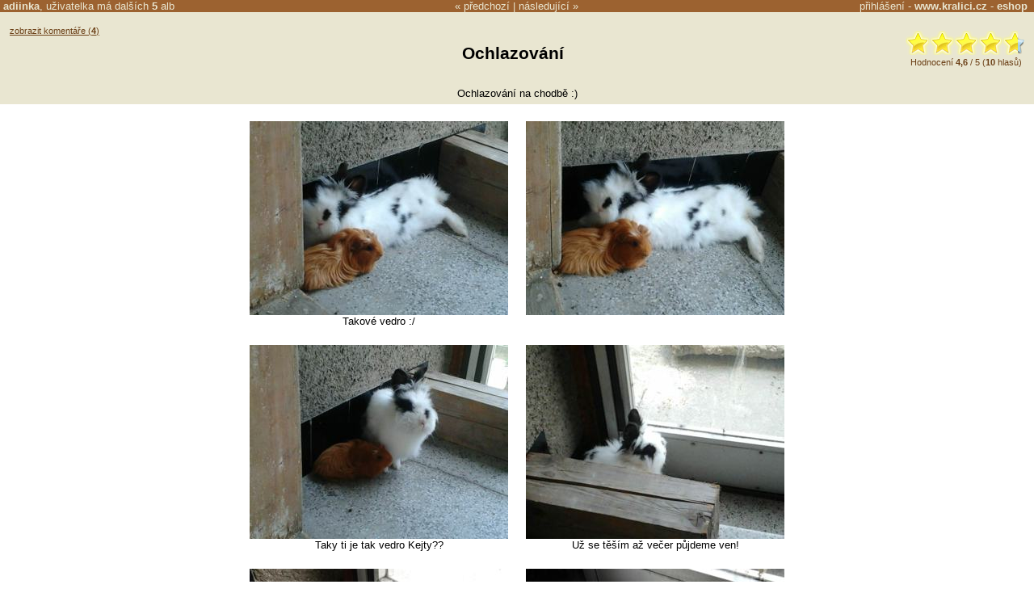

--- FILE ---
content_type: text/html
request_url: https://www.kralici.cz/alba.asp?a=22612
body_size: 5238
content:
<!DOCTYPE HTML PUBLIC "-//W3C//DTD HTML 4.01 Transitional//EN" "http://www.w3.org/TR/html4/loose.dtd"><html xmlns:fb="http://ogp.me/ns/fb#"><head><title>Alba adiinka - Ochlazování</title><META HTTP-EQUIV="Content-Type" CONTENT="text/html; charset=windows-1250"><META HTTP-EQUIV="Cache-control" CONTENT="no-cache"><META HTTP-EQUIV="Pragma" CONTENT="no-cache"><META HTTP-EQUIV="Expires" CONTENT="0"><META name="robots" CONTENT="ALL,FOLLOW"><meta http-equiv="Content-Language" content="cs"><meta http-equiv="X-UA-Compatible" content="IE=7" /><meta http-equiv="imagetoolbar" content="no"><META name="description" content="Ochlazování na chodbě :)"><META name="keywords" content="králík, králíci, zakrslý králík, zakrslí králíci, králíkárna, inzerce, diskuze, zajac, hlodavec, hlodavci"><link rel="canonical" href="https://www.kralici.cz/alba.asp?a=22612" /><meta property="fb:admins" content="650433959" /><meta property="og:title" content="Ochlazování" /><meta property="og:url" content="https://www.kralici.cz/alba.asp?a=22612" /><meta property="og:image" content="https://www.kralici.cz/albaimg.asp?a=22612&fb=1" /><meta property="og:site_name" content="kralici.cz" /><meta property="og:description" content="Ochlazování na chodbě :)" /><LINK REL="SHORTCUT ICON" href="/common/design/icons/kralici.ico"><LINK REL="STYLESHEET" type="text/css" href="/common/style/style1_brown.css?v6">
<script defer src="https://web.kralici.cz/js/script.js" data-domain="web,kralici.cz"></script>
<script type="text/javascript">
!function(f,b,e,v,n,t,s){if(f.fbq)return;n=f.fbq=function(){n.callMethod?
n.callMethod.apply(n,arguments):n.queue.push(arguments)};if(!f._fbq)f._fbq=n;
n.push=n;n.loaded=!0;n.version='2.0';n.queue=[];t=b.createElement(e);t.async=!0;
t.src=v;s=b.getElementsByTagName(e)[0];s.parentNode.insertBefore(t,s)}(window,
document,'script','https://connect.facebook.net/en_US/fbevents.js');
fbq('init', '193326101054517');
fbq('track', "PageView");</script>
        </head><body bgcolor='White' text='Black' link='Black' vlink='Black' alink='Black' TOPMARGIN="0" LEFTMARGIN="0" MARGINWIDTH="0" MARGINHEIGHT="0"><script type="text/javascript" src="/common/js/wz_tooltip_v1.js"></script><script language="javascript" src="/common/js/rating.js"></script><script type="text/javascript" src="https://ajax.googleapis.com/ajax/libs/jquery/1.7.2/jquery.min.js"></script><script src="https://cdnjs.cloudflare.com/ajax/libs/postscribe/2.0.8/postscribe.min.js"></script>
<div id="fb-root"></div>
<script>(function(d, s, id) {
  var js, fjs = d.getElementsByTagName(s)[0];
  if (d.getElementById(id)) return;
  js = d.createElement(s); js.id = id;
  js.src = "//connect.facebook.net/cs_CZ/all.js#xfbml=1&appId=524160567623555";
  fjs.parentNode.insertBefore(js, fjs);
}(document, 'script', 'facebook-jssdk'));</script>
            <script type="text/javascript" src="/common/fancybox/jquery.fancybox-1.3.1.pack.js?v2"></script><script type="text/javascript" src="/common/fancybox/jquery.easing-1.3.pack.js"></script><link rel="stylesheet" href="/common/fancybox/jquery.fancybox-1.3.1.css?v4" type="text/css" media="screen" /><script type="text/javascript">
       $(document).ready(function () {

           $("a.albumimage").fancybox({
               'titleShow': true,
               'transitionIn': 'elastic',
               'transitionOut': 'elastic',
               'easingIn': 'easeOutBack',
               'easingOut': 'easeInBack',
               'showCloseButton': false,
               'hideOnContentClick': true,
               'centerOnScroll': true,
               'overlayOpacity': 0.5,
               'titlePosition': 'over',
               'onStart': function () {
                   $("#fancybox-wrap").unbind('mouseenter mouseleave');
                   $("#fancybox-title").stop(true, true).hide();
               },
               'onComplete': function () {
                   $("#fancybox-title").css({ 'display': 'none', 'text-align': 'center' });
                   $("#fancybox-title").stop(true).fadeTo('slow', 1, function () {
                       $("#fancybox-wrap").hover(function () {
                           $("#fancybox-title").fadeTo('fast', 1);
                       }, function () {
                           $("#fancybox-title").fadeTo('fast', 0);
                       });
                   }
                   );

               }
           });

       });
   </script><script language="JavaScript"><!--
function openPopup(window_width,window_height,file_name,win_name) {
var h,w,l,t,popupWin
h = screen.height
w = screen.width
l = parseInt((w-window_width)/2)
t = parseInt((h-window_height)/2)
popupWin = window.open('',win_name,'toolbar=no,location=no,directories=no,status=no,scrollbars=no,resizable=no,width='+window_width+',height='+window_height+',left='+l+',top='+t)
popupWin.document.write('<html><head><title>Alba</title></head><body bgcolor=#6c4017 TOPMARGIN=0 LEFTMARGIN=0 MARGINWIDTH=0 MARGINHEIGHT=0><IMG SRC=' + file_name + ' border=0 onClick="window.close();"></body></html>');
popupWin.focus()
}
//--></script><DIV ALIGN=CENTER><div style='background-color:#e9e6d1;'><div id='uinfo' style='display: none;'><table border='0' cellspacing='0' cellpadding='0'><tr valign=top><td><img src='img/ikonky/hfncw.jpg' border=0>&nbsp;</td><td><div class=nb>Adéla M. - Václavovice - <a class=stdlink href='alba.asp?mode=prehled&uid=8297'>Alba</a> <span id=private></span><br>Zaregistrovaná  skoro 15 let.</div>slečna Minie-kříženec (asi lvíčka)</td></tr></table></div><table width='100%' id=albumheaderrow border=0 cellspacing=0 cellpadding=0><tr><td width='45%'>&nbsp;<span onmouseover="TagToTip('uinfo', BGCOLOR, '#f6f5ec')" onmouseout="UnTip()" style='font-weight: bold;'>adiinka</span>, uživatelka má  dalších <a href='alba.asp?mode=prehled&uid=8297'><b>5</b> alb</a></td><td align=center nowrap>&laquo; <a href='alba.asp?a=22584' accesskey='1'>předchozí</a> | <a href='alba.asp?a=23637' accesskey='2'>následující</a> &raquo;</td><td width='45%' align=right><a href='alba.asp?a=22612&mode=login&comment='>přihlášení</a> - <a href='https://www.kralici.cz' style='font-weight: bold;' title='Diskuze, inzerce, stránky pro milovníky králíčků, morčátek a ostatních hlodavců.'>www.kralici.cz</a> - <a href='https://obchod.kralici.cz/?ver=kralici' title='Chovatelské potřeby pro králíky, morčata a drobné hlodavce.' target='_blank' style='font-weight: bold;'>eshop</a>&nbsp;&nbsp;</td></tr></table><table border=0 width=100% align=center><tr valign=top><td width='160' style='padding-top: 15px; padding-left: 10px;' align='left'><A HREF='alba.asp?a=22612&page=0&comment=y' class=popisek>zobrazit komentáře (<b>4</b>)</A><br /><br /><fb:like send="false" href="https://www.kralici.cz/alba.asp?a=22612" layout="button_count" width="160" show_faces="false" font="arial"></fb:like></td><td align=center><br><H3>Ochlazování<IMG SRC="https://toplist.cz/count.asp?id=100072&logo=blank" WIDTH=1 HEIGHT=1 BORDER=0 ALT=''></H3></td><td width='180' align=right><table border=0><tr><td align=center style='padding-top: 15px;'><div id='rast22612' class='star-rating'><ul><li class="current-rating" style="width:139px;">score 4,6</li><li><a OnClick='alert("Hlasovat lze jen po prihlaseni."); return false;' class="star-1">1</a></li><li><a OnClick='alert("Hlasovat lze jen po prihlaseni."); return false;' class="star-2">2</a></li><li><a OnClick='alert("Hlasovat lze jen po prihlaseni."); return false;' class="star-3">3</a></li><li><a OnClick='alert("Hlasovat lze jen po prihlaseni."); return false;' class="star-4">4</a></li><li><a OnClick='alert("Hlasovat lze jen po prihlaseni."); return false;' class="star-5">5</a></li></ul><div class='msg'>Hodnocen&#237; <b>4,6</b> / 5 (<b>10</b> hlas&#367;)</div></div></td></tr></table></td></tr></table><table border=0 width=75% align=center><tr><td><table border=0 align=center><tr><td style='text-align: left;'>Ochlazování na chodbě :)</td></tr></table></td></tr></table></div><div style='display:none;'></div><TABLE BORDER=0 CELLSPACING=20><TR VALIGN=TOP><TD WIDTH=320 ALIGN=CENTER><A class='albumimage' rel='page' HREF='https://img.kralici.com/kralici/alba/08d058f68b3710c80258.jpg' title="Takové vedro :/"><IMG SRC='https://img.kralici.com/kralici/alba/08d058f68b3710c80258.jpg?a320' BORDER='0' alt="králíci, morče, domácí mazlíčci, odpočinek, úkryt, venkovní prostředí, stěna budovy, hnědá srst, bílá srst, černá skvrna"></A><BR><span style='font-size: 100%;'>Takové vedro :/</span></TD><TD WIDTH=320 ALIGN=CENTER><A class='albumimage' rel='page' HREF='https://img.kralici.com/kralici/alba/08d058f6aca610c80258.jpg' title=""><IMG SRC='https://img.kralici.com/kralici/alba/08d058f6aca610c80258.jpg?a320' BORDER='0' alt="králík, morče, domácí zvíře, odpočinek, spánek, hlava, hlava v hlavě, zvířata, chlupatý, roztomilý"></A><BR><span style='font-size: 100%;'></span></TD></TR><TR VALIGN=TOP><TD WIDTH=320 ALIGN=CENTER><A class='albumimage' rel='page' HREF='https://img.kralici.com/kralici/alba/08d058f6b44210c80258.jpg' title="Taky ti je tak vedro Kejty??"><IMG SRC='https://img.kralici.com/kralici/alba/08d058f6b44210c80258.jpg?a320' BORDER='0' alt="králík, morče, zvíře, domácí mazlíček, chlupatý, bílý, hnědý, beton, okno, podlaha"></A><BR><span style='font-size: 100%;'>Taky ti je tak vedro Kejty??</span></TD><TD WIDTH=320 ALIGN=CENTER><A class='albumimage' rel='page' HREF='https://img.kralici.com/kralici/alba/08d058f6cbf810c80258.jpg' title="Už se těším až večer půjdeme ven!"><IMG SRC='https://img.kralici.com/kralici/alba/08d058f6cbf810c80258.jpg?a320' BORDER='0' alt="králík, zvíře, domácí mazlíček, okno, dřevo, beton, venkovní, denní světlo, černobílý, zvědavost"></A><BR><span style='font-size: 100%;'>Už se těším až večer půjdeme ven!</span></TD></TR><TR VALIGN=TOP><TD WIDTH=320 ALIGN=CENTER><A class='albumimage' rel='page' HREF='https://img.kralici.com/kralici/alba/08d058f6e95810c80258.jpg' title=":)"><IMG SRC='https://img.kralici.com/kralici/alba/08d058f6e95810c80258.jpg?a320' BORDER='0' alt="králík, domácí mazlíček, dlouhosrstý, bílý, černý, okno, podlaha, zvíře, roztomilý, portrét"></A><BR><span style='font-size: 100%;'>:)</span></TD><TD WIDTH=320 ALIGN=CENTER><A class='albumimage' rel='page' HREF='https://img.kralici.com/kralici/alba/08d058f6f6f310c80258.jpg' title="Čuch,čuch,čuch :D"><IMG SRC='https://img.kralici.com/kralici/alba/08d058f6f6f310c80258.jpg?a320' BORDER='0' alt="králík, zvíře, domácí mazlíček, bílý králík, černý králík, dlouhá srst, okno, podlaha, portrét, roztomilý"></A><BR><span style='font-size: 100%;'>Čuch,čuch,čuch :D</span></TD></TR><TR VALIGN=TOP><TD WIDTH=320 ALIGN=CENTER><A class='albumimage' rel='page' HREF='https://img.kralici.com/kralici/alba/08d058f708dc10c80258.jpg' title="Musím se protáhnout :)"><IMG SRC='https://img.kralici.com/kralici/alba/08d058f708dc10c80258.jpg?a320' BORDER='0' alt="králík, zvíře, domácí mazlíček, bílý, černý, huňatá srst, okno, světlo, podlaha, dlažba"></A><BR><span style='font-size: 100%;'>Musím se protáhnout :)</span></TD><TD WIDTH=320 ALIGN=CENTER><A class='albumimage' rel='page' HREF='https://img.kralici.com/kralici/alba/08d058f71c7910c80258.jpg' title=""><IMG SRC='https://img.kralici.com/kralici/alba/08d058f71c7910c80258.jpg?a320' BORDER='0' alt="morče, zvíře, domácí mazlíček, hlodavec, zvědavost, kuchyň, lavička, srst, bílá barva, zrzavá barva"></A><BR><span style='font-size: 100%;'></span></TD></TR><TR VALIGN=TOP><TD WIDTH=320 ALIGN=CENTER><A class='albumimage' rel='page' HREF='https://img.kralici.com/kralici/alba/08d058f7324e10c80258.jpg' title="Tak zatím :)"><IMG SRC='https://img.kralici.com/kralici/alba/08d058f7324e10c80258.jpg?a320' BORDER='0' alt="králík, zvíře, domácí mazlíček, srst, bílá barva, černá barva, oči, nos, portrét, detail"></A><BR><span style='font-size: 100%;'>Tak zatím :)</span></TD><TD WIDTH=320 ALIGN=CENTER>&nbsp;</TD></TR></TABLE><div style='display:none;'></div><!-- urchin removed --><div style='border-top: 1px solid #e9e6d1; padding: 10px;'>
<table border="0" cellspacing="0" cellpadding="0">
    <tr valign="middle">
        <td width="25%" align="center"><a href="https://obchod.kralici.cz/" class="stdlink" title="Chovatelské potřeby pro králíky" target="_blank"><img src="/img/miniShop_chovatelske_potreby_pro_kraliky.png" border="0" width="176" height="113"></a></td>
        <td width="50%" align="left">
            <b style="font-size: 120%;">Internetový obchod - chovatelské potřeby pro králíčky a hlodavce</b> <a href="https://obchod.kralici.cz/" class="stdlink" title="Chovatelské potřeby pro králíky - miniShop" style="font-weight: bold; font-size: 120%; text-decoration: underline;" target="_blank">obchod.kralici.cz</a><br />
            <br />
            Budeme rádi, podpoříte-li naše stránky nákupem v našem specializovém eshopu na chovatelské potřeby a krmivo pro králíčky, morčata, potkany a ostatní drobné hlodavce.<br>
            <br />
			<a href="https://www.megapixel.cz/?ref=hwFc000001" style="color:#000;">Digitální fotoaparáty</a>
        </td>
        <td width="25%" align="center"><iframe src="https://obchod.kralici.cz/service/banner.aspx?s=kra_hp&d=kralici-hp&i=150" frameborder="0" width="150" height="185" scrolling="no" noresize="true" allowTransparency="true"></iframe></td>
    </tr>
</table>

    </div><a href='https://www.kralici.cz/'></a>